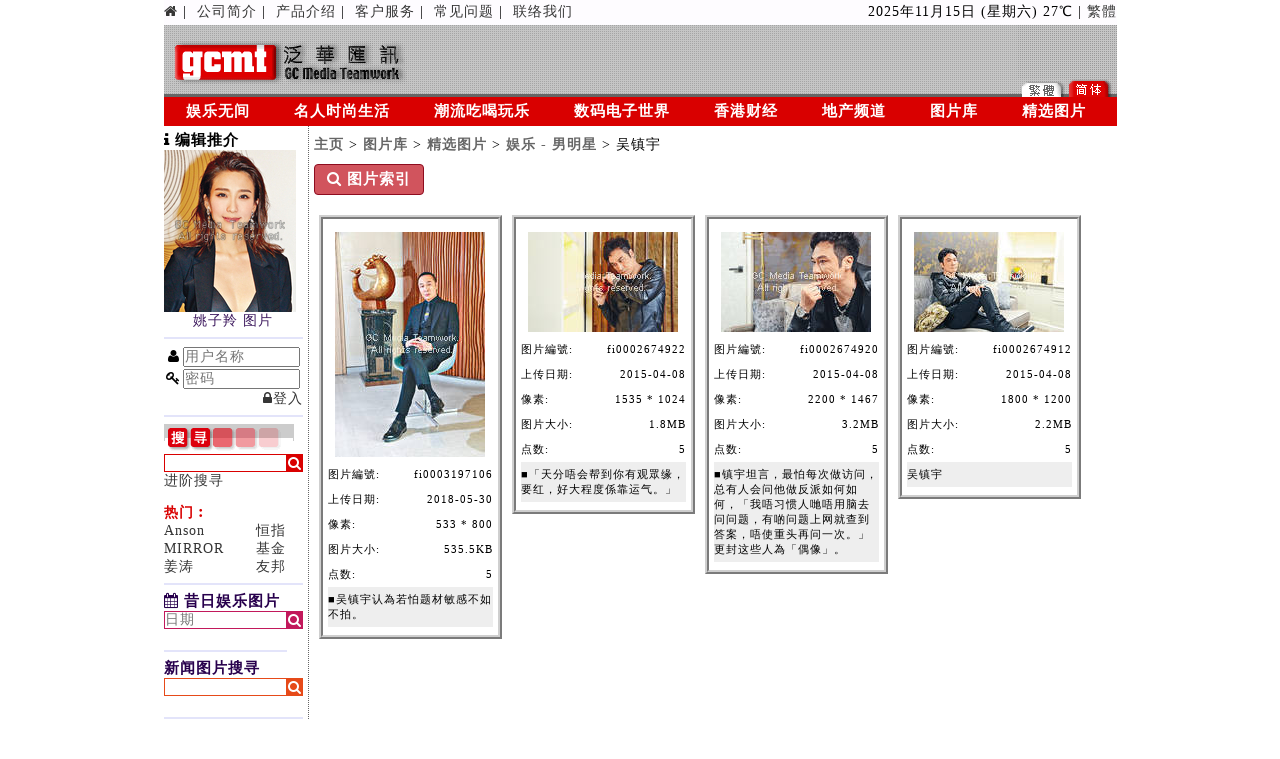

--- FILE ---
content_type: text/html
request_url: https://www2.gcmt.com/photo/showphotos?lang=gb&pmcat=pm0000000097&pscat=ps0000036333
body_size: 7235
content:

		<html xmlns='http://www.w3.org/1999/xhtml'>
			<head>
				<meta http-equiv='Content-type' content='text/html; charset=utf-8'>
				<link rel='stylesheet' href='../styles/jquery-ui.css'>
				<link rel='stylesheet' href='//maxcdn.bootstrapcdn.com/font-awesome/4.5.0/css/font-awesome.min.css'>
				<script src='../scripts/jquery-2.1.4.js'></script>
				<script src='../scripts/jquery-ui.js'></script>
				
				<link href='../styles/base.css' rel='stylesheet' type='text/css' />
				
				<script>
					$(document).ready(function(){
					$('[data-toggle="tooltip"]').tooltip();   
					});
				</script>
				
				<!-- fancy box-->
				<script type='text/javascript' src='../scripts/fancybox/jquery.fancybox.pack.js'></script>
				<script type='text/javascript' src='../scripts/jquery.mousewheel-3.0.6.pack.js'></script>
				<link rel='stylesheet' href='../scripts/fancybox/jquery.fancybox.css' type='text/css' media='screen' />

				<script type='text/javascript'>
					$(document).ready(function(){		
						/* This is basic - uses default settings */
						$('a.fancyboxImg').fancybox({

						helpers : {
							title: {
								type: 'inside',
							}
						},
						nextEffect: 'fade',
						prevEffect: 'fade'
					});
					
					});	
					
					$('.fancyboxImg').bind('contextmenu', function() {
						return true;
					});
					
					$(document).ready(function(){
						$(document).bind('contextmenu', function() {
							return true;
						});
					});
					
					

				</script>
				  
				  <script>
				  $(function() {
					$( '#tabs' ).tabs().addClass( 'ui-tabs-vertical ui-helper-clearfix' );
					$( '#tabs li' ).removeClass( 'ui-corner-top' ).addClass( 'ui-corner-left' );
					var tabs = $( '#tabs' ).tabs();
					tabs.find( '.ui-tabs-nav' ).sortable();
				  });
				  $(function() {
					$( '#keyDate' ).datepicker({
					dateFormat: 'yymmdd',
					maxDate: '-1D',
					changeMonth: true,
					changeYear: true
					});
				  });
				(function(i,s,o,g,r,a,m){i['GoogleAnalyticsObject']=r;i[r]=i[r]||function(){
				  (i[r].q=i[r].q||[]).push(arguments)},i[r].l=1*new Date();a=s.createElement(o),
				  m=s.getElementsByTagName(o)[0];a.async=1;a.src=g;m.parentNode.insertBefore(a,m)
				  })(window,document,'script','//www.google-analytics.com/analytics.js','ga');

				  ga('create', 'UA-66608014-1', 'auto');
				  ga('require', 'linkid', 'linkid.js');
				  ga('send', 'pageview');
				  </script>
				 
				  <style>
				  .ui-tabs-vertical { width: 99%;}
				  .ui-tabs-vertical .ui-tabs-nav { padding: .2em .1em .2em .2em; float: left; width: 12em; }
				  .ui-tabs-vertical .ui-tabs-nav li { clear: left; width: 100%; border-bottom-width: 1px !important; border-right-width: 0 !important; margin: 0 -1px .2em 0; }
				  .ui-tabs-vertical .ui-tabs-nav li a { display:block; }
				  .ui-tabs-vertical .ui-tabs-nav li.ui-tabs-active { padding-bottom: 0; padding-right: 0; border-right-width: 1px; border-right-width: 1px; }
				  .ui-tabs-vertical .ui-tabs-panel { padding: 1em; width: 38em; }
				  </style>
				  
				<!--link href='../styles/header.css' rel='stylesheet' type='text/css' />
				<link href='../styles/lefter.css' rel='stylesheet' type='text/css' />
				<link href='../styles/main.css' rel='stylesheet' type='text/css' />
				<link href='../styles/footer.css' rel='stylesheet' type='text/css' /-->
				<title>GCMT</title>
			</head>
			<body ng-app style='margin-top: 0px;'>
			<table class='header' width='963' border='0' cellspacing='0' cellpadding='0' align='center'>
				<tr style='color: #000; background: #FEFCFF;'>
				  <td colspan='3' height='25' align='left'>
					<a href='../news/index?lang=gb'><i class='fa fa-home'></i></a> |&nbsp;
					<a href='../static/corp?lang=gb'>公司简介</a> |&nbsp;
					<a href='../static/product?lang=gb'>产品介绍</a> |&nbsp;
					<a href='../static/cs?lang=gb'>客户服务</a> |&nbsp;
					<a href='../static/faq?lang=gb'>常见问题</a> |&nbsp;
					<a href='../static/contact?lang=gb'>联络我们</a> 
				  </td>
				  <td align='right'>2025年11月15日 (星期六) 27℃ | <a href='/photo/showphotos?lang=bi&pmcat=pm0000000097&pscat=ps0000036333' >繁體</a></td>
				</tr>
			</table>
			
			<table  class='header' width='963' border='0' cellspacing='0' cellpadding='0' align='center'>
				<tr> 
				  <td rowspan='2'><a href='/news/index?lang=gb'><img name='top_logo' src='https://www2.gcmt.com/images/header/gb/top_logo.gif'  height='72' border='0' ></a></td>
				  <td colspan='2' ><img name='top_logo2' src='https://www2.gcmt.com/images/header/gb/top_logo2.gif'  height='54' border='0'></td>
				</tr>
				<tr>
					<td><a href='/photo/showphotos?lang=bi&pmcat=pm0000000097&pscat=ps0000036333' ><img name='top_tc' src='https://www2.gcmt.com/images/header/gb/top_tc_w.gif'  border='0' /></a></td>
					<td><img name='top_sc' src='https://www2.gcmt.com/images/header/gb/top_sc_big.gif'  border='0' /></td>
				</tr>
			</table>
			
			
			<table class='header' width='963' border='0' cellspacing='0' cellpadding='0' height='29' align='center'>
				<tr bgcolor=#D90000'>
					<td id='navigation'>
							<!--<ul><li><img src='https://www2.gcmt.com/images/header/gb/cat_toppic_left.gif'></li></ul>-->
							
							<ul>
								 <li>
									<a href='/news/catlist?lang=gb&amp;catID=a&amp;showCatID=a'>娱乐无间</a>
									<ul>
											 <li><a href='../news/main?lang=gb&showCatID=aa'>焦点娱乐</a></li><li><a href='../news/main?lang=gb&showCatID=ab'>娱乐访问</a></li><li><a href='../news/main?lang=gb&showCatID=ac'>娱乐花絮</a></li><li><a href='../news/main?lang=gb&showCatID=ad'>娱乐新闻</a></li>
									</ul>	
								</li>
							</ul>
							<ul>
								 <li><!--<a href='/news/catlist?lang=gb&amp;catID=b&amp;showCatID=b'><img src='https://www2.gcmt.com/images/header/gb/cat/cat_toppic_02_sc.gif'></a>-->
									<a href='/news/catlist?lang=gb&amp;catID=b&amp;showCatID=b'>名人时尚生活</a>
									<ul>
											 <li><a href='../news/main?lang=gb&showCatID=ba'>名人访问</a></li><li><a href='../news/main?lang=gb&showCatID=bb'>名人品味</a></li><li><a href='../news/main?lang=gb&showCatID=bc'>名牌收藏</a></li><li><a href='../news/main?lang=gb&showCatID=bd'>宠物护理</a></li><li><a href='../news/main?lang=gb&showCatID=be'>设计艺术</a></li><li><a href='../news/main?lang=gb&showCatID=bf'>品味家居</a></li><li><a href='../news/main?lang=gb&showCatID=bg'>车迷杂志</a></li>
									</ul>	
								</li>
							</ul>
							<ul>
								 <li><!--<a href='/news/catlist?lang=gb&amp;catID=c&amp;showCatID=c'><img src='https://www2.gcmt.com/images/header/gb/cat/cat_toppic_03_sc.gif'></a>-->
									<a href='/news/catlist?lang=gb&amp;catID=c&amp;showCatID=c'>潮流吃喝玩乐</a>
										<ul>
											<li><a href='../news/main?lang=gb&showCatID=ca'>服饰配衬</a></li><li><a href='../news/main?lang=gb&showCatID=cb'>个人护理</a></li><li><a href='../news/main?lang=gb&showCatID=cc'>旅游饮食</a></li><li><a href='../news/main?lang=gb&showCatID=cd'>消闲玩意</a></li><li><a href='../news/main?lang=gb&showCatID=ce'>运动修身</a></li>
										</ul>
								</li>
							</ul>
							<ul>
								 <li><!--<a href='/news/catlist?lang=gb&amp;catID=d&amp;showCatID=d'><img src='https://www2.gcmt.com/images/header/gb/cat/cat_toppic_04_sc.gif'></a>-->
									<a href='/news/catlist?lang=gb&amp;catID=d&amp;showCatID=d'>数码电子世界</a>
										<ul>
											 <li><a href='../news/main?lang=gb&showCatID=da'>焦点报导</a></li><li><a href='../news/main?lang=gb&showCatID=db'>技术探讨</a></li><li><a href='../news/main?lang=gb&showCatID=dc'>业界访问</a></li><li><a href='../news/main?lang=gb&showCatID=dd'>数码消费</a></li>
										</ul>
								</li>
							</ul>
							<ul>
								 <li><!--<a href='/news/catlist?lang=gb&amp;catID=f&amp;showCatID=f'><img src='https://www2.gcmt.com/images/header/gb/cat/cat_toppic_06_sc.gif'></a>-->
									<a href='/news/catlist?lang=gb&amp;catID=f&amp;showCatID=f'>香港财经</a>
										<ul>
											<li><a href='../news/main?lang=gb&showCatID=fa'>每日财经新闻</a></li><li><a href='../news/main?lang=gb&showCatID=fb'>财经人物</a></li><li><a href='../news/main?lang=gb&showCatID=fc'>股市脉搏</a></li><li><a href='../news/main?lang=gb&showCatID=fd'>财经大视野</a></li>
										</ul>
								</li>
							</ul>
							<ul>
								 <li><!--<a href='/news/catlist?lang=gb&amp;catID=g&amp;showCatID=g'><img src='https://www2.gcmt.com/images/header/gb/cat/cat_toppic_07_sc.gif'></a>-->
									<a href='/news/catlist?lang=gb&amp;catID=g&amp;showCatID=g'>地产频道</a>
										<ul>
											 <li><a href='../news/main?lang=gb&showCatID=ga'>睇楼王</a></li>
										</ul>
								</li>
							</ul>
							<ul>
								 <li><!--<a href='/photo/photolibrary?lang=gb&pmcat=pm0000000104'><img src='https://www2.gcmt.com/images/header/gb/cat/cat_toppic_016_sc.gif'></a>-->
									<a href='/photo/photolibrary?lang=gb&pmcat=pm0000000104'>图片库</a>
										<ul>
											<li><a href='../photo/photolibrary?lang=gb&pmcat=pm0000000001'>娱乐名人</a></li><li><a href='../photo/photolibrary?lang=gb&pmcat=pm0000000073'>特别组照</a></li><li><a href='../photo/photolibrary?lang=gb&pmcat=pm0000000100'>社会名人</a></li><li><a href='../photo/photolibrary?lang=gb&pmcat=pm0000000013'>珍贵图片</a></li><li><a href='../photo/photolibrary?lang=gb&pmcat=pm0000000005'>财经人物</a></li><li><a href='../photo/photolibrary?lang=gb&pmcat=pm0000000104'>新闻图片</a></li><li><a href='../photo/photolibrary?lang=gb&pmcat=pm0000000019'>国内名人</a></li><li><a href='/photo/photolibrary?lang=gb&pmcat=tm0000000001&sr=tj'>素材图片</a></li><li><a href='/photo/photolibrary?lang=gb&pmcat=tm0000000002&sr=tj'>台湾风景</a></li>
										</ul>
								</li>
							</ul>
							<ul>
								 <li><!--<a href='/photo/photolibrary?lang=gb&amp;pmcat=pm0000000093'><img src='https://www2.gcmt.com/images/header/gb/cat/cat_toppic_017_sc.gif'></a>-->
									<a href='/photo/photolibrary?lang=gb&amp;pmcat=pm0000000093'>精选图片</a>
										<ul>
											<li><a href='../photo/photolibrary?lang=gb&pmcat=pm0000000098'>娱乐 - 女明星</a></li><li><a href='../photo/photolibrary?lang=gb&pmcat=pm0000000097'>娱乐 - 男明星</a></li><li><a href='../photo/photolibrary?lang=gb&pmcat=pm0000000099'>娱乐 - 组合</a></li><li><a href='../photo/photolibrary?lang=gb&pmcat=pm0000000101'>型男索女</a></li>
										</ul>
								</li>
							</ul>
					</td>
				</tr>
			 </table>
			 <!--<table class='header' width='963' border='0' cellspacing='0' cellpadding='0' height='15' align='center'>
				<tr bgcolor='#DFDCDB'><td></td></tr>
			 </table>-->
		
	<table width='963' border='0' cellspacing='0' cellpadding='0' align='center'>
			<tr>
				<td valign="top" class="left" width="15%">
   <script type="text/javascript">
	function check(){
	
		var username = document.getElementById("username").value;
		var password = document.getElementById("password").value;
		
		if(username == "" || password == ""){
			return false;
		}
		return true;
	}
	
	document.onkeydown=function(e){
		
		var keyValue = "";
		var sys = getBrowser();
		if(sys.browser == "firefox"){
			keyValue = e.which;
		}else{
			keyValue = window.event.keyCode;
		}
		
		if(keyValue == 13){
			var username = document.getElementById("username").value;
			var password = document.getElementById("password").value;
			
			if(username != "" && password != ""){
				document.getElementById('loginform').submit();
			}
		}
		
	};
	
	function getBrowser()
	{
		var Sys = {};
		var ua = navigator.userAgent.toLowerCase();
		var re =/(msie|firefox|chrome|opera|version).*?([\d.]+)/;
		var m = ua.match(re);
		Sys.browser = m[1].replace(/version/, "'safari");
		Sys.ver = m[2];
		return Sys;
	}
	
  </script>
	<table cellspacing='0' cellpadding='0' style='width: 100%;'>	
	<tr><td><span style="font-size:15px; color: #000000; font-weight: 900;"><i class="fa fa-info"></i>&nbsp;编辑推介</span></td></tr>
	<tr><td>	
		
		<a href="https://www2.gcmt.com/photo/showphotos?lang=gb&pscat=ps0000000393&pmcat=pm0000000007"><img src=http://www.gcmt.com/csp/comm_img/ps0000000393/cover_mi.jpg  width="132"/></a>
	</br>
		<a href="https://www2.gcmt.com/photo/showphotos?lang=gb&pscat=ps0000000393&pmcat=pm0000000007"><center><font color="#3D195E">姚子羚 图片</font></center></a>
		<hr color="#E3E4FA" />
	</tr></td>
					<form action="../user/login" method="post" id="loginform" >

					<tr><td align="left"style="border: 1px solid #fff;"><i class="fa fa-user fa-fw"></i><input type="text" name="username" id="username" size="13" placeholder="用户名称" ></td></tr>

					<tr><td align="left"style="border: 1px solid #fff;"><i class="fa fa-key fa-fw"></i><input type="password" name="password" id="password" size="13" placeholder="密码"></td></tr>
					<tr><td align="right" style="font-size:13px;"><a href="javascript:if(check()){document.getElementById('loginform').submit();}" ><i class="fa fa-lock"></i>登入</a>
					</td></tr>
			</form>
			<tr><td><hr color="#E3E4FA" /></td></tr>
	</table>
	
	<form action="../news/searcharticle?lang=gb" method="get" id="searchform">
	<table border='0' cellspacing='0' cellpadding='0' style='width: 100%;'>	
	<tr><td colspan="2"><img src=https://www2.gcmt.com/images/lefter/gb/search.gif /></td></tr>
	<tr><td colspan="1" style="background-color:#fff; border:1px solid #D90000;">
		<input style="border:none" type="text" name="keyword" id="keyword" size="14" placeholder="" style="font-size:13px; border:0px solid #D90000">
		<input type='hidden' name="lang" id="lang" value="gb">
		<input type="hidden" name="target" value="title">
		</td><td colspan="1" style="background-color:#D90000; border:1px solid #D90000;">
		<!--<a href="javascript:document.getElementById('searchform').submit();"><img src=https://www2.gcmt.com/images/lefter/gb/go_search.gif /></a>-->
		<a href="javascript:document.getElementById('searchform').submit();">
		<span style='word-wrap: break-word; word-break: break-all; font-weight: 900; color: #fff;'>
		<i class="fa fa-search "></i></span></a>
	</td></tr>
	<!--<tr><td colspan="2"><a href="../news/search?lang=gb"><img src=https://www2.gcmt.com/images/lefter/gb/a_search.gif /></a></td></tr>-->
	<tr><td colspan="2"><a href="../news/search?lang=gb">进阶搜寻</a></td></tr>
	<tr></tr>
	</table>
	</form>	
	
	<table border='0' cellspacing='0' cellpadding='0' style='width: 100%;'>		
		<tr><td colspan="2"><span style='word-wrap: break-word; word-break: break-all; font-size: 14px;  font-weight: 900; color: #D90000;'>热门︰</span></font></td></tr>
		
		<tr><td><a href="../news/searcharticle?keyword=Anson&lang=gb&target=title">Anson</a></td>
			<td><a href="../news/searcharticle?keyword=恒指&lang=gb&target=title">恒指</a></td></tr>
		<tr><td><a href="../news/searcharticle?keyword=MIRROR&lang=gb&target=title">MIRROR</a></td>
			<td><a href="../news/searcharticle?keyword=基金&lang=gb&target=title">基金</a></td></tr>
		<tr><td><a href="../news/searcharticle?keyword=姜涛&lang=gb&target=title">姜涛</a></td>
			<td><a href="../news/searcharticle?keyword=友邦&lang=gb&target=title">友邦</a></td></tr>	
		
	</table>
	
	<form action="../entImages.php?" method="get" id="entImages" style='width: 100%;'>
	<table border='0' cellspacing='0' cellpadding='0' style='width: 100%;'>	
	<tr><td colspan="2"><hr color="#E3E4FA" /></td></tr>
	<tr><td colspan="2"><b><font color="#28004D"><span style="font-size:15px;"><i class="fa fa-calendar"></i>&nbsp;昔日娱乐图片</span></font></b></td></tr>
	<tr><td colspan="1"  style="background-color:#fff; border:1px solid #c2185b">
		<input style="border:none" type="text" name="keyDate" id="keyDate" size="14" style="font-size:13px; border:0px" placeholder="日期">
		<input type='hidden' name="lang" id="lang" value="gb">
		</td><td colspan="1"  style="background-color:#c2185b; border:1px solid #c2185b">
		<a href="javascript:document.getElementById('entImages').submit();">
			<span style='word-wrap: break-word; word-break: break-all; font-weight: 900; color: #fff;'><i class="fa fa-search "></i></span>
		</a>

	</td></tr>
	</table>
	</form>
	
	<form action="../photo/searchphoto?lang=gb" method="get" id="searchform1">
	<table border='0' cellspacing='0' cellpadding='0' style='width: 100%;'>	
	<tr><td colspan="2"><hr color="#E3E4FA" /></td></tr>	
	<tr><td colspan="2"><b><font color="#28004D"><span style="font-size:15px;">新闻图片搜寻</span></font></b></td></tr>
	<tr><td colspan="2"  style="background-color:#fff; border:1px solid #e64a19">
		<input style="border:none" type="text" name="keyword" id="keyword1" size="14" style="font-size:13px; border:0px solid #fff" placeholder="">
		<input type='hidden' name="lang" id="lang" value="gb">
		<input type="hidden" name="target" value="title">
		</td><td colspan="1"  style="background-color:#e64a19; border:1px solid #e64a19">
		<a href="javascript:document.getElementById('searchform1').submit();">
			<span style='word-wrap: break-word; word-break: break-all; font-weight: 900; color: #fff;'><i class="fa fa-search "></i></span>
		</a>
	</td></tr>
	</table>
	</form>	
	
	<form action="../photo/searchphoto?lang=gb" method="get" id="searchform2" style='width: 100%;'>
	<table border='0' cellspacing='0' cellpadding='0' style='width: 100%;'>	
	<tr><td colspan="2"><hr color="#E3E4FA" /></td></tr>
	<tr><td colspan="2"><b><font color="#28004D"><span style="font-size:15px;">人物图片搜寻</span></font></b></td></tr>
	<tr><td colspan="1"  style="background-color:#fff; border:1px solid #e64a19">
		<input style="border:none" type="text" name="keyword" id="keyword4" size="14" style="font-size:13px; border:0px" placeholder="">
		<input type='hidden' name="lang" id="lang" value="gb">
		<input type="hidden" name="star" value="star">
		</td><td colspan="1"  style="background-color:#e64a19; border:1px solid #e64a19">
		<a href="javascript:document.getElementById('searchform2').submit();">
			<span style='word-wrap: break-word; word-break: break-all; font-weight: 900; color: #fff;'><i class="fa fa-search "></i></span>
		</a>

	</td></tr>
	</table>
	</form>
	

	
	
	<table border='0' cellspacing='0' cellpadding='0'>		
	<tr><td><hr color="#E3E4FA" /></td></tr>				


		<!--<tr><td><a href="../photo/photolibrary?lang=bi&pmcat=pm0000000112"><img src= /></a></td></tr>-->
		
		<!--shopcart-->
				
		<!--<tr><td><hr color="#E3E4FA" /></td></tr>-->

	<tr><td><a href="../photo/photolibrary?lang=gb&pmcat=pm0000000101"><b><font color="#28004D"><span style="font-size:15px;">本月型男索女</span></font></b></a></td></tr>
		<tr><td><a href="../photo/photolibrary?lang=gb&pmcat=pm0000000101"><img src=http://www.gcmt.com/csp/comm_img/ps0000040199/po0001108508_sm.jpg width="130"/></a></td></tr>	
	<!--<tr><td><br/><a href="../photo/searchphoto?keyword=%E9%AC%BC&photoID=&fromDate=20140911"><font color="#28004D"><span style="font-size:15px;"></span></font></a></td></tr>
		<tr><td><a href="../photo/searchphoto?keyword=%E9%AC%BC&photoID=&fromDate=20140911"><img src= width="130"/></a></td></tr>-->


	
	
		<!--<tr><td align="center"><a target="_blank" href="http://www.chinese-s.adobe.com/products/acrobat/readstep2.html"><img src= /></a></td></tr>-->
	</table>

	

</td>

				<td width="85%" valign="top" class="container" align="center">
					<!--content-->
					<table class="showphotos" border='0' cellspacing='0' cellpadding='0' width="100%">
						<tr><td colspan="2"><a class='nav' href='../index/show?lang=gb' >主页</a>&nbsp;&gt;&nbsp;<a class='nav' href='../photo/photolibmain?lang=gb' >图片库</a>&nbsp;&gt;&nbsp;<a class='nav' href='../photo/photolibrary?lang=gb&amp;pmcat=pm0000000093'>精选图片</a>&nbsp;&gt;&nbsp;<a class='nav' href='../photo/photolibrary?lang=gb&amp;pmcat=pm0000000097'>娱乐 - 男明星</a>&nbsp;&gt;&nbsp;吴镇宇</td></tr>
						
													<tr><td colspan="1"><a href="../photo/pinyinindex?lang=gb&amp;pmcat=pm0000000097"><b><font color="#28004D"><span style="font-size:15px;" class="btn btn-default"><i class="fa fa-search"></i>&nbsp;图片索引</span></font></b></a></td>
													
						<td colspan="1" align="right"></td></tr>
							<tr class='photos'><td colspan='2'>
					<div class='photo'>
						<table border='0' cellspacing='0' cellpadding='0' width='100%'>
							<tr><td colspan='2' align='center'><image src='https://www.gcmt.com/csp/comm_img/co0000639928/fi0003197106_sm.jpg' /></tr>
							<tr><td>图片編號:</td><td align='right'>fi0003197106</td></tr>
							<tr><td>上传日期:</td><td align='right'> 2018-05-30</td></tr>
							<tr><td>像素:</td><td align='right'>533 * 800</td></tr>
							<!--<tr><td>像素:</td><td align='right'>42.6万像素</td></tr>-->
							<tr><td>图片大小:</td><td align='right'>535.5KB</td></tr>
							<tr><td>点数:</td><td align='right'>5</td></tr>
							<tr><td colspan='2' class='caption'>■吴镇宇认為若怕题材敏感不如不拍。</td></tr>
						</table>
					</div>
					</div>
					<div class='photo'>
						<table border='0' cellspacing='0' cellpadding='0' width='100%'>
							<tr><td colspan='2' align='center'><image src='https://www.gcmt.com/csp/comm_img/co0000518202/fi0002674922_sm.jpg' /></tr>
							<tr><td>图片編號:</td><td align='right'>fi0002674922</td></tr>
							<tr><td>上传日期:</td><td align='right'> 2015-04-08</td></tr>
							<tr><td>像素:</td><td align='right'>1535 * 1024</td></tr>
							<!--<tr><td>像素:</td><td align='right'>157.2万像素</td></tr>-->
							<tr><td>图片大小:</td><td align='right'>1.8MB</td></tr>
							<tr><td>点数:</td><td align='right'>5</td></tr>
							<tr><td colspan='2' class='caption'>■「天分唔会帮到你有观眾缘，要红，好大程度係靠运气。」</td></tr>
						</table>
					</div>
					</div>
					<div class='photo'>
						<table border='0' cellspacing='0' cellpadding='0' width='100%'>
							<tr><td colspan='2' align='center'><image src='https://www.gcmt.com/csp/comm_img/co0000518202/fi0002674920_sm.jpg' /></tr>
							<tr><td>图片編號:</td><td align='right'>fi0002674920</td></tr>
							<tr><td>上传日期:</td><td align='right'> 2015-04-08</td></tr>
							<tr><td>像素:</td><td align='right'>2200 * 1467</td></tr>
							<!--<tr><td>像素:</td><td align='right'>322.7万像素</td></tr>-->
							<tr><td>图片大小:</td><td align='right'>3.2MB</td></tr>
							<tr><td>点数:</td><td align='right'>5</td></tr>
							<tr><td colspan='2' class='caption'>■镇宇坦言，最怕每次做访问，总有人会问他做反派如何如何，「我唔习惯人哋唔用脑去问问题，有啲问题上网就查到答案，唔使重头再问一次。」更封这些人為「偶像」。</td></tr>
						</table>
					</div>
					</div>
					<div class='photo'>
						<table border='0' cellspacing='0' cellpadding='0' width='100%'>
							<tr><td colspan='2' align='center'><image src='https://www.gcmt.com/csp/comm_img/co0000518200/fi0002674912_sm.jpg' /></tr>
							<tr><td>图片編號:</td><td align='right'>fi0002674912</td></tr>
							<tr><td>上传日期:</td><td align='right'> 2015-04-08</td></tr>
							<tr><td>像素:</td><td align='right'>1800 * 1200</td></tr>
							<!--<tr><td>像素:</td><td align='right'>216万像素</td></tr>-->
							<tr><td>图片大小:</td><td align='right'>2.2MB</td></tr>
							<tr><td>点数:</td><td align='right'>5</td></tr>
							<tr><td colspan='2' class='caption'>吴镇宇</td></tr>
						</table>
					</div>
					</div></td></tr>
						<tr><td colspan="2" align="right"></td></tr>
					</table>
					<!--content-->
				</td>
			</tr>
	</table>
	
	
			<table class='footer' width='963' border='0' cellspacing='0' cellpadding='0' align='center'>
		<tr align='left' style='vertical-align: top; background-color: rgb(235, 0, 0);'>
			<td width='12.5%'>　<a href='../news/catlist?lang=gb&amp;catID=a&amp;showCatID=a' style='padding: 0px; word-wrap: break-word; word-break: break-all; font-size: 14px; color: rgb(255, 255, 255); font-weight: 700;'>娱乐无间</a>　　　 </td>
			<td width='12.5%'><a href='../news/catlist?lang=gb&amp;catID=b&amp;showCatID=b' style='padding: 0px; word-wrap: break-word; word-break: break-all; font-size: 14px; color: rgb(255, 255, 255); font-weight: 700;'>名人时尚生活</a>　 </td>
			<td width='12.5%'><a href='../news/catlist?lang=gb&amp;catID=c&amp;showCatID=c' style='padding: 0px; word-wrap: break-word; word-break: break-all; font-size: 14px; color: rgb(255, 255, 255); font-weight: 700;'>潮流吃喝玩乐</a>　 </td>
			<td width='12.5%'><a href='../news/catlist?lang=gb&amp;catID=d&amp;showCatID=d' style='padding: 0px; word-wrap: break-word; word-break: break-all; font-size: 14px; color: rgb(255, 255, 255); font-weight: 700;'>数码电子世界</a>　 </td>
			<td width='12.5%'><a href='../news/catlist?lang=gb&amp;catID=f&amp;showCatID=f' style='padding: 0px; word-wrap: break-word; word-break: break-all; font-size: 14px; color: rgb(255, 255, 255); font-weight: 700;'>香港财经</a>　　　 </td>
			<td width='12.5%'><a href='../news/catlist?lang=gb&amp;catID=g&amp;showCatID=g' style='padding: 0px; word-wrap: break-word; word-break: break-all; font-size: 14px; color: rgb(255, 255, 255); font-weight: 700;'>地产频道</a>　　　 </td>
			<td width='12.5%'><a href='../photo/photolibmain?lang=gb' style='padding: 0px; word-wrap: break-word; word-break: break-all; font-size: 14px; color: rgb(255, 255, 255); font-weight: 700;'>图片库</a>　　　　 </td>
			<td width='12.5%'><a href='../photo/photolibrary?lang=gb&amp;pmcat=pm0000000093' style='padding: 0px; word-wrap: break-word; word-break: break-all; font-size: 14px; color: rgb(255, 255, 255); font-weight: 700;'>精选图片</a>　　　 </td>
		</tr>
		<tr align='left' style='vertical-align: top; background-color: rgb(243, 231, 231);'>
			<td>　<a href='../news/main?lang=gb&amp;showCatID=aa' style='padding: 0px; word-wrap: break-word; word-break: break-all; font-size: 12px; color: rgb(102, 102, 102); font-weight: 700;'>焦点娱乐</a></td>
			<td><a href='../news/main?lang=gb&amp;showCatID=ba' style='padding: 0px; word-wrap: break-word; word-break: break-all; font-size: 12px; color: rgb(102, 102, 102); font-weight: 700;'>名人访问</a></td>
			<td><a href='../news/main?lang=gb&amp;showCatID=ca' style='padding: 0px; word-wrap: break-word; word-break: break-all; font-size: 12px; color: rgb(102, 102, 102); font-weight: 700;'>服饰配衬</a></td>
			<td><a href='../news/main?lang=gb&amp;showCatID=da' style='padding: 0px; word-wrap: break-word; word-break: break-all; font-size: 12px; color: rgb(102, 102, 102); font-weight: 700;'>焦点报导</a></td>
			<td><a href='../news/main?lang=gb&amp;showCatID=fa' style='padding: 0px; word-wrap: break-word; word-break: break-all; font-size: 12px; color: rgb(102, 102, 102); font-weight: 700;'>每日财经新闻</a></td>
			<td><a href='../news/main?lang=gb&amp;showCatID=ga' style='padding: 0px; word-wrap: break-word; word-break: break-all; font-size: 12px; color: rgb(102, 102, 102); font-weight: 700;'>睇楼王</a></td>
			<td><a href='../photo/photolibrary?lang=gb&amp;pmcat=pm0000000001' style='padding: 0px; word-wrap: break-word; word-break: break-all; font-size: 12px; color: rgb(102, 102, 102); font-weight: 700;'>娱乐名人</a></td>
			<td><a href='../photo/photolibrary?lang=gb&amp;pmcat=pm0000000098' style='padding: 0px; word-wrap: break-word; word-break: break-all; font-size: 12px; color: rgb(102, 102, 102); font-weight: 700;'>娱乐 - 女明星</a></td>

		</tr>
		<tr align='left' style='vertical-align: top;'>
			<td>　<a href='../news/main?lang=gb&amp;showCatID=ab' style='padding: 0px; word-wrap: break-word; word-break: break-all; font-size: 12px; color: rgb(102, 102, 102); font-weight: 700;'>娱乐访问</a></td>
			<td><a href='../news/main?lang=gb&amp;showCatID=bb' style='padding: 0px; word-wrap: break-word; word-break: break-all; font-size: 12px; color: rgb(102, 102, 102); font-weight: 700;'>名人品味</a></td>
			<td><a href='../news/main?lang=gb&amp;showCatID=cb' style='padding: 0px; word-wrap: break-word; word-break: break-all; font-size: 12px; color: rgb(102, 102, 102); font-weight: 700;'>个人护理</a></td>
			<td><a href='../news/main?lang=gb&amp;showCatID=db' style='padding: 0px; word-wrap: break-word; word-break: break-all; font-size: 12px; color: rgb(102, 102, 102); font-weight: 700;'>技术探讨</a></td>
			<td><a href='../news/main?lang=gb&amp;showCatID=fb' style='padding: 0px; word-wrap: break-word; word-break: break-all; font-size: 12px; color: rgb(102, 102, 102); font-weight: 700;'>财经人物</a></td>
			<td>&nbsp;</td>
			<td><a href='../photo/photolibrary?lang=gb&amp;pmcat=pm0000000073' style='padding: 0px; word-wrap: break-word; word-break: break-all; font-size: 12px; color: rgb(102, 102, 102); font-weight: 700;'>特别组照</a></td>
			<td><a href='../photo/photolibrary?lang=gb&amp;pmcat=pm0000000097' style='padding: 0px; word-wrap: break-word; word-break: break-all; font-size: 12px; color: rgb(102, 102, 102); font-weight: 700;'>娱乐 - 男明星</a></td>

		</tr>
		<tr align='left' style='vertical-align: top; background-color: rgb(243, 231, 231);'>
			<td>　<a href='../news/main?lang=gb&amp;showCatID=ac' style='padding: 0px; word-wrap: break-word; word-break: break-all; font-size: 12px; color: rgb(102, 102, 102); font-weight: 700;'>娱乐花絮</a></td>
			<td><a href='../news/main?lang=gb&amp;showCatID=bc' style='padding: 0px; word-wrap: break-word; word-break: break-all; font-size: 12px; color: rgb(102, 102, 102); font-weight: 700;'>名牌收藏</a></td>
			<td><a href='../news/main?lang=gb&amp;showCatID=cc' style='padding: 0px; word-wrap: break-word; word-break: break-all; font-size: 12px; color: rgb(102, 102, 102); font-weight: 700;'>旅游饮食</a></td>
			<td><a href='../news/main?lang=gb&amp;showCatID=dc' style='padding: 0px; word-wrap: break-word; word-break: break-all; font-size: 12px; color: rgb(102, 102, 102); font-weight: 700;'>业界访问</a></td>
			<td><a href='../news/main?lang=gb&amp;showCatID=fc' style='padding: 0px; word-wrap: break-word; word-break: break-all; font-size: 12px; color: rgb(102, 102, 102); font-weight: 700;'>股市脉搏</a></td>
			<td>&nbsp;</td>
			<td><a href='../photo/photolibrary?lang=gb&amp;pmcat=pm0000000100' style='padding: 0px; word-wrap: break-word; word-break: break-all; font-size: 12px; color: rgb(102, 102, 102); font-weight: 700;'>社会名人</a></td>
			<td><a href='../photo/photolibrary?lang=gb&amp;pmcat=pm0000000099' style='padding: 0px; word-wrap: break-word; word-break: break-all; font-size: 12px; color: rgb(102, 102, 102); font-weight: 700;'>娱乐 - 组合</a></td>

		</tr>
		<tr align='left' style='vertical-align: top;'>
			<td>　<a href='../news/main?lang=gb&amp;showCatID=ad' style='padding: 0px; word-wrap: break-word; word-break: break-all; font-size: 12px; color: rgb(102, 102, 102); font-weight: 700;'>娱乐新闻</a></td>
			<td><a href='../news/main?lang=gb&amp;showCatID=bd' style='padding: 0px; word-wrap: break-word; word-break: break-all; font-size: 12px; color: rgb(102, 102, 102); font-weight: 700;'>宠物护理</a></td>
			<td><a href='../news/main?lang=gb&amp;showCatID=cd' style='padding: 0px; word-wrap: break-word; word-break: break-all; font-size: 12px; color: rgb(102, 102, 102); font-weight: 700;'>消闲玩意</a></td>
			<td><a href='../news/main?lang=gb&amp;showCatID=dd' style='padding: 0px; word-wrap: break-word; word-break: break-all; font-size: 12px; color: rgb(102, 102, 102); font-weight: 700;'>数码消费</a></td>
			<td><a href='../news/main?lang=gb&amp;showCatID=fd' style='padding: 0px; word-wrap: break-word; word-break: break-all; font-size: 12px; color: rgb(102, 102, 102); font-weight: 700;'>财经大视野</a></td>
			<td>&nbsp;</td>
			<td><a href='../photo/photolibrary?lang=gb&amp;pmcat=pm0000000013' style='padding: 0px; word-wrap: break-word; word-break: break-all; font-size: 12px; color: rgb(102, 102, 102); font-weight: 700;'>珍贵图片</a></td>
			<td><a href='../photo/photolibrary?lang=gb&amp;pmcat=pm0000000101' style='padding: 0px; word-wrap: break-word; word-break: break-all; font-size: 12px; color: rgb(102, 102, 102); font-weight: 700;'>型男索女</a></td>

		</tr>
		<tr align='left' style='vertical-align: top; background-color: rgb(243, 231, 231);'>
			<td>&nbsp;</td>
			<td><a href='../news/main?lang=gb&amp;showCatID=be' style='padding: 0px; word-wrap: break-word; word-break: break-all; font-size: 12px; color: rgb(102, 102, 102); font-weight: 700;'>设计艺术</a></td>
			<td><a href='../news/main?lang=gb&amp;showCatID=ce' style='padding: 0px; word-wrap: break-word; word-break: break-all; font-size: 12px; color: rgb(102, 102, 102); font-weight: 700;'>运动修身</a></td>
			<td>&nbsp;</td>
			<td>&nbsp;</td>
			<td>&nbsp;</td>
			<td><a href='../photo/photolibrary?lang=gb&amp;pmcat=pm0000000005' style='padding: 0px; word-wrap: break-word; word-break: break-all; font-size: 12px; color: rgb(102, 102, 102); font-weight: 700;'>财经人物</a></td>
			<td>&nbsp;</td>

		</tr>
		<tr align='left' style='vertical-align: top;'>
			<td>&nbsp;</td>
			<td><a href='../news/main?lang=gb&amp;showCatID=bf' style='padding: 0px; word-wrap: break-word; word-break: break-all; font-size: 12px; color: rgb(102, 102, 102); font-weight: 700;'>品味家居</a></td>
			<td>&nbsp;</td>
			<td>&nbsp;</td>
			<td>&nbsp;</td>
			<td>&nbsp;</td>
			<td><a href='../photo/photolibrary?lang=gb&amp;pmcat=pm0000000104' style='padding: 0px; word-wrap: break-word; word-break: break-all; font-size: 12px; color: rgb(102, 102, 102); font-weight: 700;'>新闻图片</a></td>
			<td>&nbsp;</td>

		</tr>
		<tr align='left' style='vertical-align: top; background-color: rgb(243, 231, 231);'>
			<td>&nbsp;</td>
			<td><a href='../news/main?lang=gb&amp;showCatID=bg' style='padding: 0px; word-wrap: break-word; word-break: break-all; font-size: 12px; color: rgb(102, 102, 102); font-weight: 700;'>车迷杂志</a></td>
			<td>&nbsp;</td>
			<td>&nbsp;</td>
			<td>&nbsp;</td>
			<td>&nbsp;</td>
			<td><a href='../photo/photolibrary?lang=gb&amp;pmcat=pm0000000019' style='padding: 0px; word-wrap: break-word; word-break: break-all; font-size: 12px; color: rgb(102, 102, 102); font-weight: 700;'>国内名人</a></td>
			<td>&nbsp;</td>

		</tr>
		<tr align='left' style='vertical-align: top;'>
			<td>&nbsp;</td>
			<td>&nbsp;</td>
			<td>&nbsp;</td>
			<td>&nbsp;</td>
			<td>&nbsp;</td>
			<td>&nbsp;</td>
			<td><a href='../photo/showphotos?pscat=ps0000000505&lang=gb&pmcat=pm0000000021' style='padding: 0px; word-wrap: break-word; word-break: break-all; font-size: 12px; color: rgb(102, 102, 102); font-weight: 700;'>政界人物</a></td>
			<td>&nbsp;</td>

		</tr>
		<tr align='left' style='vertical-align: top; background-color: rgb(243, 231, 231);'>
			<td>&nbsp;</td>
			<td>&nbsp;</td>
			<td>&nbsp;</td>
			<td>&nbsp;</td>
			<td>&nbsp;</td>
			<td>&nbsp;</td>
			<td><a href='../photo/photolibrary?lang=gb&amp;pmcat=tm0000000001&amp;sr=tj' style='padding: 0px; word-wrap: break-word; word-break: break-all; font-size: 12px; color: rgb(102, 102, 102); font-weight: 700;'>素材图片</a>　　 </td>
			<td>&nbsp;</td>

		</tr>
		<tr align='left' style='vertical-align: top;'>
			<td>&nbsp;</td>
			<td>&nbsp;</td>
			<td>&nbsp;</td>
			<td>&nbsp;</td>
			<td>&nbsp;</td>
			<td>&nbsp;</td>
			<td><a href='../photo/photolibrary?lang=gb&amp;pmcat=tm0000000002&amp;sr=tj' style='padding: 0px; word-wrap: break-word; word-break: break-all; font-size: 12px; color: rgb(102, 102, 102); font-weight: 700;'>台湾风景</a>　</td>
			<td>&nbsp;</td>

		</tr>		
					
			</table>
			<table class='footer' width='963' border='0' cellspacing='0' cellpadding='0' align='center'>
				  <tr class='copyright' bgcolor='#FFFFFF'> 
					<td colspan='2'>&nbsp;</td>
				  </tr>
				  <tr> 
					<td colspan='2'>
					<img src='https://www2.gcmt.com/images/footer/gb/bottom_line.gif' width='953' height='2'></td>
				  </tr>
				  <tr class='copyright' bgcolor='#dfdfdf' valign='middle'> 
					<td height='21'>
					&nbsp;
					<a href='../static/privacy?lang=gb'>私隐政策声明</a> |&nbsp;
					<a href='../static/disclaimers?lang=gb'>免责声明</a> |&nbsp;
					<a href='../static/terms?lang=gb'>使用条款</a> |&nbsp;
					<a href='../static/copyright?lang=gb'>版权告示</a> |&nbsp;
					<!--<a href='../static/sitemap?lang=gb'>网站指南</a> |&nbsp;-->
					<!--<a target='_blank' href='http://www.gcmt.com/internal_forum/login.jsp?lang=gb'>内部论坛</a>-->
					</td>
					<td height='24'> 
					  <div align='right'> 
					  <img name='bottom_gcmt' src='https://www2.gcmt.com/images/footer/bottom_gcmt.gif'
					   width='43' height='18' border='0' align='bottom'> 
					  版权所有©2025泛华汇讯有限公司
					  </div>
					</td>
				  </tr>
			</table>
			<table  class='footer' width='963' border='0' cellspacing='0' cellpadding='0' align='center'>
				 <tr align='center'>
					<td width='20'></td>
					<td><a href='http://www.singtaonewscorp.com/' target='_blank'><img src='https://www2.gcmt.com/images/footer/singtaocorp.gif' border='0' width='90'></a></td>
					<td><a href='http://www.stheadline.com/' target='_blank'><img src='https://www2.gcmt.com/images/footer/sthl_s.gif' border='0' width='90'></a></td>
					<td><a href='http://www.hkheadline.com/' target='_blank'><img src='https://www2.gcmt.com/images/footer/headline.gif' border='0' width='90'></a></td>
					<td><a href='http://www.singtao.com/' target='_blank'><img src='https://www2.gcmt.com/images/footer/singtao_com.gif' border='0' width='90'></a></td>
					<td><a href='http://www.thestandard.com.hk/' target='_blank'><img src='https://www2.gcmt.com/images/footer/thestandard.gif' border='0' width='90'></a></td>
					<td><a href='http://www.cazbuyer.com/' target='_blank'><img src='https://www2.gcmt.com/images/footer/cazbuyer.gif' border='0' width='90'></a></td>
					<td><a href='http://www.easttouch.com.hk/' target='_blank'><img src='https://www2.gcmt.com/images/footer/eastouch.gif' border='0' width='90'></a></td>
					<td><a href='http://www.eastweek.com.hk/' target='_blank'><img src='https://www2.gcmt.com/images/footer/dongtouch.gif' border='0' width='90'></a></td>
					<td><a href='http://www.singtaobooks.com/' target='_blank'><img src='https://www2.gcmt.com/images/footer/singtao_pub.gif' border='0' width='90'></a></td>
					<td><a href='http://hdfin.stheadline.com/' target='_blank'><img src='https://www2.gcmt.com/images/footer/hlfin.gif' border='0' width='90'></a></td>
					<td width='20'></td>
				 </tr>
			</table>
			
			<script defer src="https://static.cloudflareinsights.com/beacon.min.js/vcd15cbe7772f49c399c6a5babf22c1241717689176015" integrity="sha512-ZpsOmlRQV6y907TI0dKBHq9Md29nnaEIPlkf84rnaERnq6zvWvPUqr2ft8M1aS28oN72PdrCzSjY4U6VaAw1EQ==" data-cf-beacon='{"version":"2024.11.0","token":"ec6a675727d24dd19e2fe7a2a74a00b9","r":1,"server_timing":{"name":{"cfCacheStatus":true,"cfEdge":true,"cfExtPri":true,"cfL4":true,"cfOrigin":true,"cfSpeedBrain":true},"location_startswith":null}}' crossorigin="anonymous"></script>
</body>
				<link rel='stylesheet' href='../styles/jquery-ui.css'>

				<script src='../scripts/jquery-ui.js' type='text/javascript'></script>
				
				<script src='../scripts/nav.js' type='text/javascript'></script>
				
<style>
  .ui-autocomplete {
    max-height: 100px;
    overflow-y: auto;
    /* prevent horizontal scrollbar */
    overflow-x: hidden;
  }
  /* IE 6 doesn't support max-height
   * we use height instead, but this forces the menu to always be this tall
   */
  * html .ui-autocomplete {
    height: 100px;
  }
  </style>
			<script>



			$(function() {

				$( '#keyword' ).autocomplete(
				{
					 source:'../searchKeyword.php?type=0',
				})
				$( '#keyword1' ).autocomplete(
				{
					 source:'../searchKeyword.php?type=1',
				})
				$( '#keyword2' ).autocomplete(
				{
					 source:'../searchKeyword.php?type=0',
				})
				$( '#keyword3' ).autocomplete(
				{
					 source:'../searchKeyword.php?type=1',
				})
				$( '#keyword4' ).autocomplete(
				{
					 source:'',
				})

			});
			</script>
			</html>
			

--- FILE ---
content_type: text/css
request_url: https://www2.gcmt.com/styles/base.css
body_size: 3995
content:
/********************************************** base.css **********************************************/
* { padding:0; word-wrap:break-word; word-break:break-all; font-size:14px; letter-spacing: 1px; font-family:微軟正黑體;}
/*body { font:12px/1.6em Helvetica, Arial, sans-serif;}*/
table{ background-color:#ffffff;padding:0px; }
a { color:#363636; text-decoration:none; }
/*a:visited { color:#483D8B; }*/
a:hover { color:#d90000; }
ul, li { list-style:none;float:left; }
img { border:none; }
/*img:hover { opacity: 0.8; }*/
h1, h2, h3, h4, h5, h6 { font-size:1em; }
/*html { overflow:-moz-scrollbars-vertical; }*/
/********************************************** main.css **********************************************/
/*style for the container on the right*/
.container{padding:5px 5px 5px 5px ; position:relative;text-align:center;}

/*style for index navigation*/
.nav {color:#666666;font-size:14px;text-decoration:none;font-weight:700;}

/*style for pinyin index page*/
.pinyindex td{padding:5px 0px 5px 0px;border-bottom:1px solid #666666;}
/*style for pinyin search page*/
.search td{padding:3px 0px 3px 0px;}

/*style for index page*/
/*.index{padding:0px 5px 0px 5px;background-color:#FFCC80;display:block;float:left;}*/
.index{padding:0px 0px 0px 5px;background-color:#FFFFFF;display:block;float:left;}

.index div {float:left;}
/*.index  .entpic_list{background-color:#FFF5E5;}*/
.index  .entpic_list{background-color:#FFFFFF;}
.index  .entpic_list > thead > tr > td{border-left:5px solid #D90000;padding:5px 0px 5px 5px;}
/*.index  .entpic_list div{margin:4px 8.5px 4px 8px}*/
.index  .entpic_list div{margin: 7 3 auto; width: 18.6%; min-height: 230px; max-height: 230px; border: 2px solid #cccccc;}
.index  .entpic_list div:hover {background-color: #cccccc;}
.index  .entpic_list div img{border:0px solid #666666;}
/*.index  .entpic2_list , .index  .entpic2_list table{background-color:#FFF5E5;}*/
.index  .entpic2_list , .index  .entpic2_list table{background-color:#FFFFFF;}

/*.index  .entpic2_list td , .index  .entpic2_list td{padding:1px 5px 1px 0px;}*/
.index  .entpic2_list td{padding:1px 5px 1px 0px;}
.index  .entpic2_list td a:hover { color: #d90000; text-decoration: none;}
.index  .entpic2_list > tbody > tr:hover {background-color: #f5f5f5;}
/*style for the main page*/
.main > tbody > tr:hover {background-color: #f5f5f5;}
.main td{padding:5px 0px 5px 0px;border-bottom:1px solid #cfcfcf;}

.main .cat td{border-bottom:2px solid #666666;}

.main .head td{padding:0px 3px 0px 3px;}

.main .nav  td{font-size:14px;font-weight:700;}
/*
.main .list td a{color:#000000;}

.main .list td a:hover{color:#CC0000;}*/

/*style for the content detail page*/
.contentdetail{width:800px;}

.contentdetail .content td{font-size:16px;padding:8px 0px 8px 0px;}

.contentdetail .content td span{font-size:16px;color:#CC0000;font-weight:700;}

.contentdetail .content .photo{display:block;float:left;padding:8px 8px 8px 8px;margin:10px 10px 10px 10px;border:4px ridge #cfcfcf;text-align:left;width:150px;}

.contentdetail .content .photo img{border:1px solid #666666;}

.contentdetail .content .photo table td{font-size:11px;color:#000000;font-weight:normal;}

.contentdetail .content .photo .caption{background-color:#eeeeee;}

.contentdetail .product td{font-size:12px;}

.contentdetail .product .productinfo td , .contentdetail .product .productdownload td{font-weight:700;color:#336699;border-bottom:1px solid #336699;}

/*.contentdetail .product .discount td a:hover{color:#CC0000;}*/

/*style for the photolibrary page*/
.photolibrary{padding:5px 0px 5px 0px;}

/*.photolibrary  .list td div{float:left;padding:5px 5px 5px 5px;margin:10px 10px 10px 10px;border:1px solid #EFEFEF;text-align:center;color:#666666;width:160px;height:210px;}*/
.photolibrary  .list td div{float:left;padding:5px 0px 5px 0px;margin: 0 auto;border:1px solid #EFEFEF;text-align:center;color:#666666;width:24.7%;height:210px;}
.photolibrary  .list td div:hover {background-color: #ad2120;color:#ffffff;font-weight:900;border:1px solid #D90000;font-size:17px;}
.photolibrary  .list td img{border:1px solid #666666;}

.photolibrary  .maincat td{padding:5px 0px 5px 5px;border-left:5px solid #D90000;font-weight:700;}

/*.photolibrary  .subcat div{float:left;padding:5px 5px 5px 5px;margin:10px 25px 10px 25px;text-align:center;border:3px ridge #cccccc;}
.photolibrary  .subcat div{float:left;padding:5px 5px 5px 5px;margin:10px 15px 10px 15px;text-align:center;border:3px ridge #cccccc;}*/
.photolibrary  .subcat div{float:left;padding:5px 5px 5px 5px;margin:10px 15px 10px 15px;text-align:center;border:3px ridge #cccccc;}

.photolibrary  .subcat img{border:1px solid #666666;}

/*style for the photos page*/
.showphotos td{padding:5px 0px 5px 0px;}

.showphotos  .photos .photo{display:block;float:left;padding:8px 5px 8px 5px;margin:10px 5px 10px 5px;border:4px ridge #cfcfcf;text-align:center;width:165px;}

.showphotos  .photos.photo img{border:1px solid #666666;}

.showphotos  .photos .photo table td{font-size:11px;color:#000000;font-weight:normal;}

.showphotos  .photos .photo .caption{background-color:#eeeeee;}

/*style for the financer page*/
.financer{font-size:13px}

.financer .th td{background-color:#ddd6ca;padding:3px 0px 3px 0px;}

.financer .odd td{background-color:#E7E7E7;}

/*style for the catlist page*/
.catlist > tbody > tr:hover {background-color: #f5f5f5;}
.catlist td{padding:5px 0px 5px 0px;border-bottom:1px solid #cfcfcf;}

.catlist .cat td{border-bottom:2px solid #666666;border-left:5px solid #e64a19;padding:5px 0px 5px 5px;}


.catlist .head td{padding:0px 3px 0px 3px;}
/*
.catlist .list td a{color:#000000;}

.catlist .list td a:hover{color:#CC0000;}*/

.latestcontnet{background-color:#DDD6CA;}

.latestcontnet .imagelist td{font-weight:900;color:#fff;padding:8px 8px 8px 8px;border:4px solid;background-color:#ffffff;}
.latestcontnet .imagelist td:hover {background-color: #cccccc;}
.latestcontnet .imagelist td img{background-color:#cccccc;padding:2px;}


/*.latestcontnet .imagelist td a{background-color:#ffffff;}*/

.latestcontnet .space{background-color:#ffffff;}

.latestcontnet .nav{background-color:#ffffff;}

.latestcontnet .nav  td{font-size:14px;font-weight:700;border-bottom:2px solid #ddd6ca;padding:5px 0px 5px 0px;}

/*style for the shopcart list page*/
.shopcart {border-collapse:collapse;}

.shopcart .title{background-color:#F2F0EF;color:#000;}

.shopcart .header , .shopcart .footer{font-weight:700;}

.shopcart  td{border: 1px solid #cfcfcf;padding:5px 0px 5px 0px;}


/*style for the static page*/

.contentheading { font-size: 18px; line-height: 24px; font-weight: bold; color: #CC0000;}

.contenttext {font-size: 12px; line-height: 16pt;}

.pages1 {padding: 0;margin: 0;font-size: 85%;}

.pages1 a, .pages1 span {padding: 0.2em 0.5em;margin-right: 0.1em;border: 1px solid #fff;background: #fff;color: #333;height:10px;}

.pages1 a:hover {color: #CC0000;}

.pages1 span.current {border: 1px solid #CC0000;font-weight: bold;background: #CC0000;color: #fff;}

.pages1 a {border: 1px solid #333;text-decoration: none;}

.pages1 a:hover {border-color: #CC0000;}

.pages1 a.nextprev {font-weight: bold;}

.pages1 span.nextprev {color: #666;}

.pages1 span.nextprev {border: 1px solid #ddd;color: #999;}
.btn {
  display: inline-block;
  padding: 4px 12px;
  margin-bottom: 0;
  font-size: 14px;
  font-weight: normal;
  line-height: 1.42857143;
  text-align: center;
  white-space: nowrap;
  vertical-align: middle;
  -ms-touch-action: manipulation;
      touch-action: manipulation;
  cursor: pointer;
  -webkit-user-select: none;
     -moz-user-select: none;
      -ms-user-select: none;
          user-select: none;
  background-image: none;
  border: 1px solid transparent;
  border-radius: 4px;
}
.btn:focus,
.btn:active:focus,
.btn.active:focus,
.btn.focus,
.btn:active.focus,
.btn.active.focus {
  outline: thin dotted;
  outline: 5px auto -webkit-focus-ring-color;
  outline-offset: -2px;
}
.btn:hover,
.btn:focus,
.btn.focus {
  color: #333;
  text-decoration: none;
}
.btn:active,
.btn.active {
  background-image: none;
  outline: 0;
  -webkit-box-shadow: inset 0 3px 5px rgba(0, 0, 0, .125);
          box-shadow: inset 0 3px 5px rgba(0, 0, 0, .125);
}
.btn.disabled,
.btn[disabled],
fieldset[disabled] .btn {
  pointer-events: none;
  cursor: not-allowed;
  filter: alpha(opacity=65);
  -webkit-box-shadow: none;
          box-shadow: none;
  opacity: .65;
}
.btn-default {
  color: #fff;
  font-weight: bold;
  background-color: #D1545D;
  border-color: #8E0C1F;
}
.btn-default:hover,
.btn-default:focus,
.btn-default.focus,
.btn-default:active,
.btn-default.active,
.open > .dropdown-toggle.btn-default {
  color: #fff;
  background-color: #D90000;
  border-color: #adadad;
}
.btn-default:active,
.btn-default.active,
.open > .dropdown-toggle.btn-default {
  background-image: none;
}
.btn-default.disabled,
.btn-default[disabled],
fieldset[disabled] .btn-default,
.btn-default.disabled:hover,
.btn-default[disabled]:hover,
fieldset[disabled] .btn-default:hover,
.btn-default.disabled:focus,
.btn-default[disabled]:focus,
fieldset[disabled] .btn-default:focus,
.btn-default.disabled.focus,
.btn-default[disabled].focus,
fieldset[disabled] .btn-default.focus,
.btn-default.disabled:active,
.btn-default[disabled]:active,
fieldset[disabled] .btn-default:active,
.btn-default.disabled.active,
.btn-default[disabled].active,
fieldset[disabled] .btn-default.active {
  background-color: #fff;
  border-color: #ccc;
}
.btn-default .badge {
  color: #fff;
  background-color: #333;
}
.btn-primary {
  color: #fff;
  font-weight: bold;
  background-color: #f92e09;
  border-color: #2e6da4;
}
.btn-primary:hover,
.btn-primary:focus,
.btn-primary.focus,
.btn-primary:active,
.btn-primary.active,
.open > .dropdown-toggle.btn-primary {
  color: #fff;
  background-color: #286090;
  border-color: #204d74;
}
.btn-primary:active,
.btn-primary.active,
.open > .dropdown-toggle.btn-primary {
  background-image: none;
}
.btn-primary.disabled,
.btn-primary[disabled],
fieldset[disabled] .btn-primary,
.btn-primary.disabled:hover,
.btn-primary[disabled]:hover,
fieldset[disabled] .btn-primary:hover,
.btn-primary.disabled:focus,
.btn-primary[disabled]:focus,
fieldset[disabled] .btn-primary:focus,
.btn-primary.disabled.focus,
.btn-primary[disabled].focus,
fieldset[disabled] .btn-primary.focus,
.btn-primary.disabled:active,
.btn-primary[disabled]:active,
fieldset[disabled] .btn-primary:active,
.btn-primary.disabled.active,
.btn-primary[disabled].active,
fieldset[disabled] .btn-primary.active {
  background-color: #337ab7;
  border-color: #2e6da4;
}
.btn-primary .badge {
  color: #337ab7;
  background-color: #fff;
}
.btn-success {
  color: #fff;
  background-color: #5cb85c;
  border-color: #4cae4c;
}
.btn-success:hover,
.btn-success:focus,
.btn-success.focus,
.btn-success:active,
.btn-success.active,
.open > .dropdown-toggle.btn-success {
  color: #fff;
  background-color: #449d44;
  border-color: #398439;
}
.btn-success:active,
.btn-success.active,
.open > .dropdown-toggle.btn-success {
  background-image: none;
}
.btn-success.disabled,
.btn-success[disabled],
fieldset[disabled] .btn-success,
.btn-success.disabled:hover,
.btn-success[disabled]:hover,
fieldset[disabled] .btn-success:hover,
.btn-success.disabled:focus,
.btn-success[disabled]:focus,
fieldset[disabled] .btn-success:focus,
.btn-success.disabled.focus,
.btn-success[disabled].focus,
fieldset[disabled] .btn-success.focus,
.btn-success.disabled:active,
.btn-success[disabled]:active,
fieldset[disabled] .btn-success:active,
.btn-success.disabled.active,
.btn-success[disabled].active,
fieldset[disabled] .btn-success.active {
  background-color: #5cb85c;
  border-color: #4cae4c;
}
.btn-success .badge {
  color: #5cb85c;
  background-color: #fff;
}
.btn-info {
  color: #fff;
  background-color: #5bc0de;
  border-color: #46b8da;
}
.btn-info:hover,
.btn-info:focus,
.btn-info.focus,
.btn-info:active,
.btn-info.active,
.open > .dropdown-toggle.btn-info {
  color: #fff;
  background-color: #31b0d5;
  border-color: #269abc;
}
.btn-info:active,
.btn-info.active,
.open > .dropdown-toggle.btn-info {
  background-image: none;
}
.btn-info.disabled,
.btn-info[disabled],
fieldset[disabled] .btn-info,
.btn-info.disabled:hover,
.btn-info[disabled]:hover,
fieldset[disabled] .btn-info:hover,
.btn-info.disabled:focus,
.btn-info[disabled]:focus,
fieldset[disabled] .btn-info:focus,
.btn-info.disabled.focus,
.btn-info[disabled].focus,
fieldset[disabled] .btn-info.focus,
.btn-info.disabled:active,
.btn-info[disabled]:active,
fieldset[disabled] .btn-info:active,
.btn-info.disabled.active,
.btn-info[disabled].active,
fieldset[disabled] .btn-info.active {
  background-color: #5bc0de;
  border-color: #46b8da;
}
.btn-info .badge {
  color: #5bc0de;
  background-color: #fff;
}
.btn-warning {
  color: #fff;
  background-color: #f0ad4e;
  border-color: #eea236;
}
.btn-warning:hover,
.btn-warning:focus,
.btn-warning.focus,
.btn-warning:active,
.btn-warning.active,
.open > .dropdown-toggle.btn-warning {
  color: #fff;
  background-color: #ec971f;
  border-color: #d58512;
}
.btn-warning:active,
.btn-warning.active,
.open > .dropdown-toggle.btn-warning {
  background-image: none;
}
.btn-warning.disabled,
.btn-warning[disabled],
fieldset[disabled] .btn-warning,
.btn-warning.disabled:hover,
.btn-warning[disabled]:hover,
fieldset[disabled] .btn-warning:hover,
.btn-warning.disabled:focus,
.btn-warning[disabled]:focus,
fieldset[disabled] .btn-warning:focus,
.btn-warning.disabled.focus,
.btn-warning[disabled].focus,
fieldset[disabled] .btn-warning.focus,
.btn-warning.disabled:active,
.btn-warning[disabled]:active,
fieldset[disabled] .btn-warning:active,
.btn-warning.disabled.active,
.btn-warning[disabled].active,
fieldset[disabled] .btn-warning.active {
  background-color: #f0ad4e;
  border-color: #eea236;
}
.btn-warning .badge {
  color: #f0ad4e;
  background-color: #fff;
}
.btn-danger {
  font-weight: bold;
  color: #fff;
  background-color: #937706;
  border: 1px solid #fff;
  
}
.btn-danger:hover,
.btn-danger:focus,
.btn-danger.focus,
.btn-danger:active,
.btn-danger.active,
.open > .dropdown-toggle.btn-danger {
  color: #000;
  background-color: #F5C60B;
  border-color: #dcb209;
}
.btn-danger:active,
.btn-danger.active,
.open > .dropdown-toggle.btn-danger {
  background-image: none;
}
.btn-danger.disabled,
.btn-danger[disabled],
fieldset[disabled] .btn-danger,
.btn-danger.disabled:hover,
.btn-danger[disabled]:hover,
fieldset[disabled] .btn-danger:hover,
.btn-danger.disabled:focus,
.btn-danger[disabled]:focus,
fieldset[disabled] .btn-danger:focus,
.btn-danger.disabled.focus,
.btn-danger[disabled].focus,
fieldset[disabled] .btn-danger.focus,
.btn-danger.disabled:active,
.btn-danger[disabled]:active,
fieldset[disabled] .btn-danger:active,
.btn-danger.disabled.active,
.btn-danger[disabled].active,
fieldset[disabled] .btn-danger.active {
  background-color: #d9534f;
  border-color: #d43f3a;
}
.btn-danger .badge {
  color: #d9534f;
  background-color: #fff;
}
.btn-link {
  font-weight: normal;
  color: #337ab7;
  border-radius: 0;
}
.btn-link,
.btn-link:active,
.btn-link.active,
.btn-link[disabled],
fieldset[disabled] .btn-link {
  background-color: transparent;
  -webkit-box-shadow: none;
          box-shadow: none;
}
.btn-link,
.btn-link:hover,
.btn-link:focus,
.btn-link:active {
  border-color: transparent;
}
.btn-link:hover,
.btn-link:focus {
  color: #23527c;
  text-decoration: underline;
  background-color: transparent;
}
.btn-link[disabled]:hover,
fieldset[disabled] .btn-link:hover,
.btn-link[disabled]:focus,
fieldset[disabled] .btn-link:focus {
  color: #777;
  text-decoration: none;
}
.btn-lg,
.btn-group-lg > .btn {
  padding: 10px 16px;
  font-size: 18px;
  line-height: 1.3333333;
  border-radius: 6px;
}
.btn-sm,
.btn-group-sm > .btn {
  padding: 5px 10px;
  font-size: 12px;
  line-height: 1.5;
  border-radius: 3px;
}
.btn-xs,
.btn-group-xs > .btn {
  padding: 1px 5px;
  font-size: 12px;
  line-height: 1.5;
  border-radius: 3px;
}
.btn-block {
  display: block;
  width: 100%;
}
.btn-block + .btn-block {
  margin-top: 5px;
}
input[type="submit"].btn-block,
input[type="reset"].btn-block,
input[type="button"].btn-block {
  width: 100%;
}
/********************************************** header.css **********************************************/
.header{
	font-size:14px;
	padding:0px 5px 0px 5px;
	background-color:#ffffff;
}

#navigation {
	padding:0px;
	margin:0px; 
	background:#D90000;
	height:23px;
	
}
#navigation ul {
	display:inline;
	margin:0px;
	
	
}
#navigation ul li {
	float:left;
	margin-left:22px;
	margin-right:22px;
	position: relative;
	color:#ffffff;
	//width: 100px;
	text-align:center;
	z-index:100;
}

#navigation ul li a {
	font-size:15px;
	font-weight: 900;
	display:block;
	color:#ffffff;
}

#navigation ul li a:hover {
	color:#ffffff;
	text-decoration:none;
	background:#ff5050;
}

#navigation ul li ul{
	background-color: #D90000;
	position: absolute;
	width: 105px;
	overflow:hidden;
	display:none;
	
}
#navigation ul li:hover ul{
	background-color: #D90000;
	position: absolute;
	width: 105px;
	display:block;
}

#navigation ul li ul li {
	color:#ffffff;
	font-size:13px; text-decoration:none;font-weight:bold;border: 0px solid #666666;padding:0px;
	margin:0px;
	margin-bottom:2px;
	float:none;
}
/********************************************** lefter.css **********************************************/
.left{
	font-size:14px;
	background-color:#ffffff;
	padding:5px 5px 5px 5px ; 
	position:relative;
	text-align:center;
	border-right: 1px dotted #666666;
	border-left: 0px dotted #666666;
}
/********************************************** footer.css **********************************************/
.footer{
	font-size:12px;
	background-color:#ffffff;
	/*padding:5px 5px 5px 5px;*/
}
.footer td{padding:2px 0px 2px 0px;}
